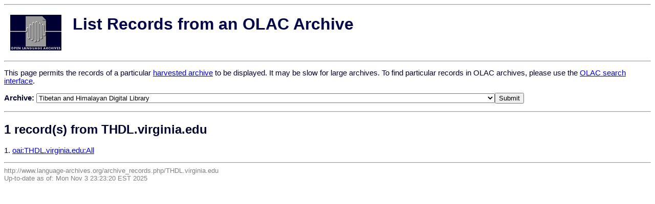

--- FILE ---
content_type: text/html
request_url: http://www.language-archives.org/archive_records/THDL.virginia.edu
body_size: 2584
content:
<HTML>
<HEAD>
<TITLE>List Records from an OLAC Archive</TITLE>
<LINK REL="stylesheet" TYPE="text/css" HREF="/olac.css">
<script type="text/javascript" src="/js/gatrack.js"></script>
</HEAD>

<BODY>
<HR>
<TABLE CELLPADDING="10">
<TR>
<TD> <A HREF="/"><IMG
SRC="/images/olac100.gif"
BORDER="0"></A></TD>
<TD> <H1><FONT COLOR="0x00004a">List Records from an OLAC Archive
</FONT>
</H1>
</TD>
</TR>
</TABLE>
<HR>

<p>This page permits the records of a particular
<a href="/archives.php">harvested archive</a>
to be displayed.  It may be slow for large archives.
To find particular records in OLAC archives, please use
the <a href="/search/">OLAC search interface</a>.


<script>
function select_new_archive() {
    var i = document.form1.archive.selectedIndex;
    var repoid = document.form1.archive.options[i].value;
    window.location = "/archive_records/" + repoid;
}
</script>

<form name="form1">
<b>Archive:</b>
<select name='archive'><option value="aseda.aiatsis.gov.au">Aboriginal Studies Electronic Data Archive (ASEDA)</option><option value="sinica.edu.tw">Academia Sinica Collections</option><option value="afbo.info">AfBo: A world-wide survey of affix borrowing</option><option value="alma.sr.language-archives.org">African Language Materials Archive</option><option value="anla.uaf.edu">Alaska Native Language Archive</option><option value="apics-online.info">APiCS Online</option><option value="bas.phonetik.uni-muenchen.de">BAS Repository</option><option value="ahtnaheritagefoundation.com">C'ek'aedi Hwnax Ahtna Regional Linguistic and Ethnographic Archive</option><option value="cla.berkeley.edu">California Language Archive</option><option value="ciil.sr.language-archives.org">Central Institute of Indian Languages: Publications</option><option value="childes.talkbank.org">CHILDES Data repository</option><option value="crdo.vjf.cnrs.fr">COllections de COrpus Oraux Numeriques (CoCoON ex-CRDO)</option><option value="CoCoSP.linguistlist.org">Comparative Corpus of Spoken Portuguese</option><option value="crubadan.org">The Crúbadán Project</option><option value="dictionaria.clld.org">Dictionaria</option><option value="acl.sr.language-archives.org">A Digital Archive of Research Papers in Computational Linguistics</option><option value="catalogue.elra.info">ELRA Catalogue of Language Resources</option><option value="soas.ac.uk">Endangered Languages Archive</option><option value="ethnologue.com">Ethnologue: Languages of the World</option><option value="clarin.eurac.edu">Eurac Research CLARIN Centre</option><option value="glottolog.org">Glottolog 5.2</option><option value="gial.edu">Graduate Institute of Applied Linguistics Library</option><option value="dspace-clarin-it.ilc.cnr.it">ILC-CNR for CLARIN-IT repository hosted at Institute for Computational Linguistics "A. Zampolli", National Research Council, in Pisa</option><option value="indigenousguide.amphilsoc.org">Indigenous Materials at the American Philosophical Society</option><option value="iula.upf.edu">IULA UPF OAI Archive</option><option value="scholarspace.manoa.hawaii.edu">Kaipuleohone</option><option value="www.mpi.nl">The Language Archive</option><option value="languagecommons.org">Language Commons Language Corpora</option><option value="ldc.scholarspace.manoa.hawaii.edu">Language Documentation and Conservation</option><option value="tekstlab.uio.no">Language resources at the Text Laboratory</option><option value="www.lapsyd.ddl.ish-lyon.cnrs.fr">LAPSyD</option><option value="www.ldc.upenn.edu">The LDC Corpus Catalog</option><option value="lindat.mff.cuni.cz">LINDAT/CLARIAH-CZ digital library at the Institute of Formal and Applied Linguistics (ÚFAL), Faculty of Mathematics and Physics, Charles University</option><option value="linguistlist.org">The LINGUIST List Language Resources</option><option value="espace.cdu.edu.au">Living Archive of Aboriginal Languages</option><option value="mbcarrom.linguistlist.org">Magoria Books' Carib and Romani Archive</option><option value="mulce.org">Multimodal Learning and teaching Corpora Exchange</option><option value="dfki.de">The Natural Language Software Registry</option><option value="odin.csufresno.edu">ODIN - The Online Database of Interlinear Text</option><option value="ota.ahds.ac.uk">Oxford Text Archive</option><option value="paradisec.org.au">Pacific And Regional Archive for Digital Sources in Endangered Cultures (PARADISEC)</option><option value="pacific.library.manoa.hawaii.edu">Pacific Collection at the University of Hawai'i at Mānoa Hamilton Library</option><option value="phoible.org">PHOIBLE 2.0</option><option value="pollex.org.nz">POLLEX-Online</option><option value="rosettaproject.org">The Rosetta Project: A Long Now Foundation
            Library of Human Language</option><option value="sails.clld.org">SAILS Online</option><option value="compendium.lr.sign-lang.uni-hamburg.de">The Sign Language Dataset Compendium</option><option value="sil.org">SIL International</option><option value="clarin.si">Slovenian language resource repository CLARIN.SI</option><option value="ncslaap.lib.ncsu.edu">The Sociolinguistic Archive and Analysis Project (SLAAP)</option><option value="sldr.org">Speech and Language Data Repository (SLDR/ORTOLANG)</option><option value="surrey.smg.surrey.ac.uk">Surrey Morphology Group Databases</option><option value="talkbank.org">TALKBANK Data repository</option><option value="THDL.virginia.edu" selected="selected">Tibetan and Himalayan Digital Library</option><option value="transnewguinea.org">transnewguinea.org</option><option value="tst-centrale.org">TST-Centrale</option><option value="prometheus-unarchiver.aa-ken.jp">TUFS Prometheus Unarchiver</option><option value="TDProject.sr.language-archives.org">The Typological Database Project</option><option value="langdoc.uni-bielefeld.de">U Bielefeld Language Archive</option><option value="wals.info">WALS Online</option><option value="refdb.wals.info">WALS Online RefDB</option><option value="webonary.org">Webonary Sites</option><option value="wold.clld.org">WOLD</option></select><input type="button" value="Submit" onClick="select_new_archive();">
</form>

<hr><h2>1 record(s) from THDL.virginia.edu</h2><p>1.
<a href="/item/oai:THDL.virginia.edu:All">oai:THDL.virginia.edu:All</a>
<br><hr>
<div class=timestamp>
http://www.language-archives.org/archive_records.php/THDL.virginia.edu<br>
Up-to-date as of: Mon Nov 3 23:23:20 EST 2025</div>

</BODY>
</HTML>
